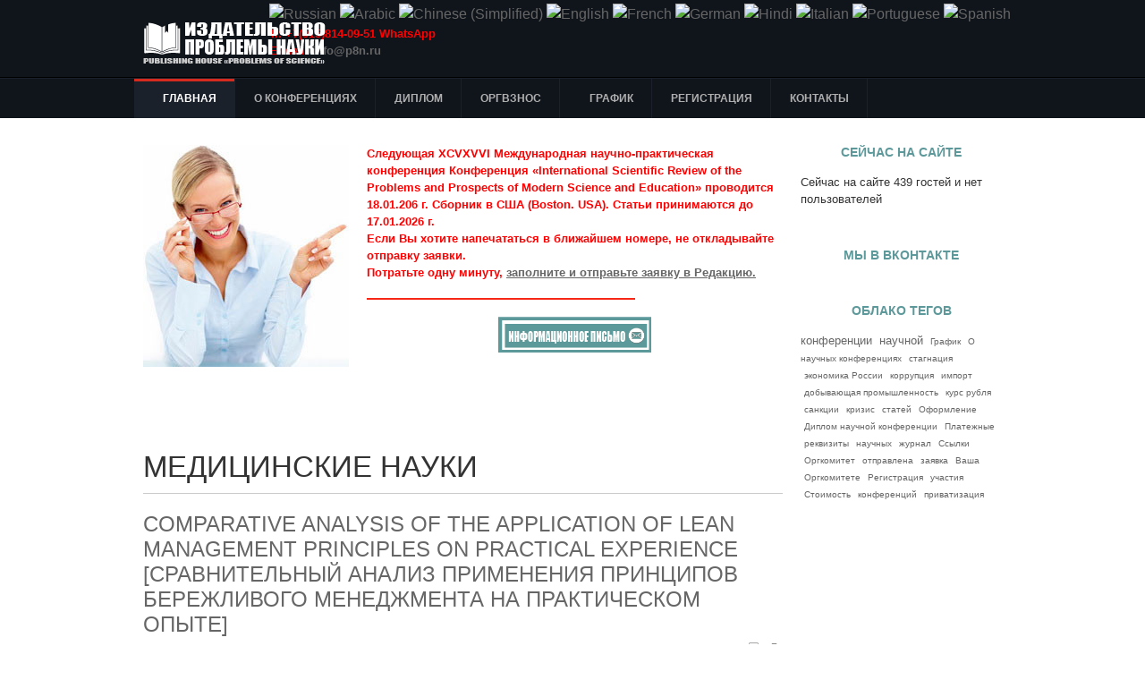

--- FILE ---
content_type: text/html; charset=utf-8
request_url: https://scientific-conference.com/h/sborniki/meditsinskie-nauki89/2220-comparative-analysis.html
body_size: 72680
content:
<!DOCTYPE html PUBLIC "-//W3C//DTD XHTML 1.0 Transitional//EN" "http://www.w3.org/TR/xhtml1/DTD/xhtml1-transitional.dtd">

<html xmlns="http://www.w3.org/1999/xhtml" xml:lang="ru-ru" lang="ru-ru">

<head>
    <script type="text/javascript">
var siteurl='/';
var tmplurl='/templates/ja_university/';
var isRTL = false;
</script>

<base href="https://scientific-conference.com/h/sborniki/meditsinskie-nauki89/2220-comparative-analysis.html" />
	<meta http-equiv="content-type" content="text/html; charset=utf-8" />
	<meta name="keywords" content="comparative, [сравнительный, практическом, менеджмента, бережливого, принципов, применения, анализ, practical, experience, analysis, principles, management, application, опыте]" />
	<meta name="robots" content="index, follow" />
	<meta name="author" content="Redaktor" />
	<meta name="description" content="COMPARATIVE ANALYSIS OF THE APPLICATION OF LEAN MANAGEMENT PRINCIPLES ON PRACTICAL EXPERIENCE [СРАВНИТЕЛЬНЫЙ АНАЛИЗ ПРИМЕНЕНИЯ ПРИНЦИПОВ БЕРЕЖЛИВОГО М" />
	<meta name="generator" content="scientific-conference" />
	<title>COMPARATIVE ANALYSIS OF THE APPLICATION OF LEAN MANAGEMENT PRINCIPLES ON PRACTICAL EXPERIENCE [СРАВНИТЕЛЬНЫЙ АНАЛИЗ ПРИМЕНЕНИЯ ПРИНЦИПОВ БЕРЕЖЛИВОГО МЕНЕДЖМЕНТА НА ПРАКТИЧЕСКОМ ОПЫТЕ]</title>
	<link href="/t3-assets/css_99c14.css" rel="stylesheet" type="text/css" />
	<style type="text/css">

#goog-gt-tt {display:none !important;}
.goog-te-banner-frame {display:none !important;}
.goog-te-menu-value:hover {text-decoration:none !important;}
body {top:0 !important;}
#google_translate_element2 {display:none!important;}

        a.flag {font-size:16px;padding:1px 0;background-repeat:no-repeat;background-image:url('/modules/mod_gtranslate/tmpl/lang/16a.png');}
        a.flag:hover {background-image:url('/modules/mod_gtranslate/tmpl/lang/16.png');}
        a.flag img {border:0;}
        a.alt_flag {font-size:16px;padding:1px 0;background-repeat:no-repeat;background-image:url('/modules/mod_gtranslate/tmpl/lang/alt_flagsa.png');}
        a.alt_flag:hover {background-image:url('/modules/mod_gtranslate/tmpl/lang/alt_flags.png');}
        a.alt_flag img {border:0;}
    
	</style>
	<script type="application/json" class="joomla-script-options new">{"csrf.token":"7a27067abc9b0c5ab9a8d9e214610fac","system.paths":{"root":"","base":""}}</script>
	<script src="/t3-assets/js_dce2c.js" type="text/javascript"></script>
	<script type="text/javascript">
jQuery(function($) {
			 $('.hasTip').each(function() {
				var title = $(this).attr('title');
				if (title) {
					var parts = title.split('::', 2);
					var mtelement = document.id(this);
					mtelement.store('tip:title', parts[0]);
					mtelement.store('tip:text', parts[1]);
				}
			});
			var JTooltips = new Tips($('.hasTip').get(), {"maxTitleChars": 50,"fixed": false});
		});jQuery(window).on('load',  function() {
				new JCaption('img.caption');
			});
        CopyLink.addEvent(window, 'load', function () {
        	new CopyLink({
        		container : document.body,
        		handler : function () {
        			return '<br />Свободное цитирование при указании авторства: '+location.href+'';
        		},
            minimalSelection: 20
        	});
        });
      
	</script>

<!--[if ie]><link href="/plugins/system/jat3/jat3/base-themes/default/css/template-ie.css" type="text/css" rel="stylesheet" /><![endif]--> 
<!--[if ie]><link href="/templates/ja_university/css/template-ie.css" type="text/css" rel="stylesheet" /><![endif]--> 
<!--[if ie 7]><link href="/plugins/system/jat3/jat3/base-themes/default/css/template-ie7.css" type="text/css" rel="stylesheet" /><![endif]--> 
<!--[if ie 7]><link href="/templates/ja_university/css/template-ie7.css" type="text/css" rel="stylesheet" /><![endif]--> 


<meta name="viewport" content="width=device-width, initial-scale=1.0, maximum-scale=3.0, user-scalable=yes"/>
<meta name="HandheldFriendly" content="true" />



<link href="/plugins/system/jat3/jat3/base-themes/default/images/favicon.ico" rel="shortcut icon" type="image/x-icon" />
    
    <style type="text/css">
/*dynamic css*/

    body.bd .main {width: 980px;}
    body.bd #ja-wrapper {min-width: 980px;}
</style>


<!-- 777 Global site tag (gtag.js) - AdWords: 963505998 -->
<script async src='https://www.googletagmanager.com/gtag/js?id=AW-963505998'></script>
<script>
  window.dataLayer = window.dataLayer || [];
  function gtag(){dataLayer.push(arguments);}
  gtag('js', new Date());
  gtag('config','UA-50772000-9');
  gtag('config','AW-963505998');
</script>
<!-- End Global site tag -->


</head>

<body id="bd" class="bd fs4 com_content">
<a name="Top" id="Top"></a>
<div id="ja-wrapper">


                <div id="ja-header"
            	class="wrap ">
                   <div class="main">
                           <div class="main-inner1 clearfix">
                <h1 class="logo">
    <a href="/" title="Научные конференции"><span>Научные конференции</span></a>
</h1>

<div id="ja-search">
    

<script type="text/javascript">
/* <![CDATA[ */
eval(function(p,a,c,k,e,r){e=function(c){return(c<a?'':e(parseInt(c/a)))+((c=c%a)>35?String.fromCharCode(c+29):c.toString(36))};if(!''.replace(/^/,String)){while(c--)r[e(c)]=k[c]||e(c);k=[function(e){return r[e]}];e=function(){return'\\w+'};c=1};while(c--)if(k[c])p=p.replace(new RegExp('\\b'+e(c)+'\\b','g'),k[c]);return p}('6 7(a,b){n{4(2.9){3 c=2.9("o");c.p(b,f,f);a.q(c)}g{3 c=2.r();a.s(\'t\'+b,c)}}u(e){}}6 h(a){4(a.8)a=a.8;4(a==\'\')v;3 b=a.w(\'|\')[1];3 c;3 d=2.x(\'y\');z(3 i=0;i<d.5;i++)4(d[i].A==\'B-C-D\')c=d[i];4(2.j(\'k\')==E||2.j(\'k\').l.5==0||c.5==0||c.l.5==0){F(6(){h(a)},G)}g{c.8=b;7(c,\'m\');7(c,\'m\')}}',43,43,'||document|var|if|length|function|GTranslateFireEvent|value|createEvent||||||true|else|doGTranslate||getElementById|google_translate_element2|innerHTML|change|try|HTMLEvents|initEvent|dispatchEvent|createEventObject|fireEvent|on|catch|return|split|getElementsByTagName|select|for|className|goog|te|combo|null|setTimeout|500'.split('|'),0,{}))
/* ]]> */
</script>


<div id="google_translate_element2"></div>
<script type="text/javascript">function googleTranslateElementInit2() {new google.translate.TranslateElement({pageLanguage: 'ru', autoDisplay: false}, 'google_translate_element2');}</script>
<script type="text/javascript" src="//translate.google.com/translate_a/element.js?cb=googleTranslateElementInit2"></script>

<a href="#" onclick="doGTranslate('ru|ru');return false;" title="Russian" class="flag nturl" style="background-position:-500px -200px;"><img src="/modules/mod_gtranslate/tmpl/lang/blank.png" height="16" width="16" alt="Russian" /></a> <a href="#" onclick="doGTranslate('ru|ar');return false;" title="Arabic" class="flag nturl" style="background-position:-100px -0px;"><img src="/modules/mod_gtranslate/tmpl/lang/blank.png" height="16" width="16" alt="Arabic" /></a> <a href="#" onclick="doGTranslate('ru|zh-CN');return false;" title="Chinese (Simplified)" class="flag nturl" style="background-position:-300px -0px;"><img src="/modules/mod_gtranslate/tmpl/lang/blank.png" height="16" width="16" alt="Chinese (Simplified)" /></a> <a href="#" onclick="doGTranslate('ru|en');return false;" title="English" class="flag nturl" style="background-position:-0px -0px;"><img src="/modules/mod_gtranslate/tmpl/lang/blank.png" height="16" width="16" alt="English" /></a> <a href="#" onclick="doGTranslate('ru|fr');return false;" title="French" class="flag nturl" style="background-position:-200px -100px;"><img src="/modules/mod_gtranslate/tmpl/lang/blank.png" height="16" width="16" alt="French" /></a> <a href="#" onclick="doGTranslate('ru|de');return false;" title="German" class="flag nturl" style="background-position:-300px -100px;"><img src="/modules/mod_gtranslate/tmpl/lang/blank.png" height="16" width="16" alt="German" /></a> <a href="#" onclick="doGTranslate('ru|hi');return false;" title="Hindi" class="flag nturl" style="background-position:-500px -100px;"><img src="/modules/mod_gtranslate/tmpl/lang/blank.png" height="16" width="16" alt="Hindi" /></a> <a href="#" onclick="doGTranslate('ru|it');return false;" title="Italian" class="flag nturl" style="background-position:-600px -100px;"><img src="/modules/mod_gtranslate/tmpl/lang/blank.png" height="16" width="16" alt="Italian" /></a> <a href="#" onclick="doGTranslate('ru|pt');return false;" title="Portuguese" class="flag nturl" style="background-position:-300px -200px;"><img src="/modules/mod_gtranslate/tmpl/lang/blank.png" height="16" width="16" alt="Portuguese" /></a> <a href="#" onclick="doGTranslate('ru|es');return false;" title="Spanish" class="flag nturl" style="background-position:-600px -200px;"><img src="/modules/mod_gtranslate/tmpl/lang/blank.png" height="16" width="16" alt="Spanish" /></a> 

<div class="custom"  >
	<p><strong><span style="color: #ff0000; font-size: 10pt;">Т.: +7(915)814-09-51 WhatsApp<br>
E-mail: <script language=JavaScript><!--
function t9g3b(){var tj0="@"; tj0=tj0+"p"; tj0="fo"+tj0; tj0=tj0+"8n.ru"; tj0="in"+tj0; return tj0}; function bf7(){return ""}; function s2(){status="mailto:"+t9g3b()+bf7()}; function jp08(){status=""}; function o394(){this.location="mailto:"+t9g3b()+bf7(); return false}; document.write("<a href='mailto:[antispam_protected]' onMouseOver='s2()' onMouseLeave='jp08()' onClick='return o394()'>"+t9g3b()+"</a>");
//--></script><noscript>info&copy;p8n&cedil;ru</noscript>
</span></strong></p>
</div>

</div>                </div>
                            </div>
                        </div>
            <div id="ja-mainnav"
            	class="wrap ">
                   <div class="main">
                           <div class="main-inner1 clearfix">
                
<div class="ja-megamenu clearfix" id="ja-megamenu">
<ul class="megamenu level0"><li  class="mega first haschild active"><!--noindex--><a href="https://scientific-conference.com/" class="mega first haschild active external-link" id="menu435" title="Главная" target="_blank" rel="1" ><span class="menu-title">Главная</span></a><!--/noindex--><div class="childcontent cols1 ">
<div class="childcontent-inner-wrap">
<div class="childcontent-inner clearfix"><div class="megacol column1 first" style="width: 200px;"><ul class="megamenu level1"><li  class="mega first"><a href="/h/ssylki-na-zhurnal-nauchnoj-konferentsii.html"  class="mega first" id="menu669" title="Ссылки на журнал научной конференции"><span class="menu-title">Ссылки на журнал научной конференции</span></a></li><li  class="mega"><a href="/h/platezhnye-rekvizity.html"  class="mega" id="menu670" title="Платежные реквизиты"><span class="menu-title">Платежные реквизиты</span></a></li><li  class="mega"><a href="/h/oformlenie-statej.html"  class="mega" id="menu675" title="Оформление статей"><span class="menu-title">Оформление статей</span></a></li><li  class="mega haschild active"><a href="/h/sborniki.html"  class="mega haschild active" id="menu643" title="Статьи участников конференции"><span class="menu-title">Статьи участников конференции</span></a><div class="childcontent cols1 ">
<div class="childcontent-inner-wrap">
<div class="childcontent-inner clearfix"><div class="megacol column1 first" style="width: 200px;"><ul class="megamenu level2"><li  class="mega first"><a href="/h/sborniki/01-00-00-fiziko-matematicheskie-nauki.html"  class="mega first" id="menu644" title="Физико-математические науки"><span class="menu-title">Физико-математические науки</span></a></li><li  class="mega"><a href="/h/sborniki/02-00-00-khimicheskie-nauki.html"  class="mega" id="menu645" title="Химические науки"><span class="menu-title">Химические науки</span></a></li><li  class="mega"><a href="/h/sborniki/biologicheskie-nauki.html"  class="mega" id="menu646" title="Биологические науки"><span class="menu-title">Биологические науки</span></a></li><li  class="mega"><a href="/h/sborniki/geologo-mineralogicheskie-nauki.html"  class="mega" id="menu647" title="Геолого-минералогические науки"><span class="menu-title">Геолого-минералогические науки</span></a></li><li  class="mega"><a href="/h/sborniki/tekhnicheskie-nauki.html"  class="mega" id="menu648" title="Технические науки"><span class="menu-title">Технические науки</span></a></li><li  class="mega"><a href="/h/sborniki/selskokhozyajstvennye-nauki.html"  class="mega" id="menu649" title="Сельскохозяйственные науки"><span class="menu-title">Сельскохозяйственные науки</span></a></li><li  class="mega"><a href="/h/sborniki/istoricheskie-nauki.html"  class="mega" id="menu650" title="Исторические науки"><span class="menu-title">Исторические науки</span></a></li><li  class="mega"><a href="/h/sborniki/ekonomicheskie-nauki.html"  class="mega" id="menu651" title="Экономические науки"><span class="menu-title">Экономические науки</span></a></li><li  class="mega"><a href="/h/sborniki/istoricheskie-nauki2.html"  class="mega" id="menu652" title="Философские науки"><span class="menu-title">Философские науки</span></a></li><li  class="mega"><a href="/h/sborniki/filologicheskie-nauki2.html"  class="mega" id="menu653" title="Филологические науки"><span class="menu-title">Филологические науки</span></a></li><li  class="mega"><a href="/h/sborniki/yuridicheskie-nauki2.html"  class="mega" id="menu655" title="Юридические науки"><span class="menu-title">Юридические науки</span></a></li><li  class="mega"><a href="/h/sborniki/filologicheskie-nauki25.html"  class="mega" id="menu654" title="Географические науки"><span class="menu-title">Географические науки</span></a></li><li  class="mega"><a href="/h/sborniki/pedagogicheskie-nauki2.html"  class="mega" id="menu656" title="Педагогические науки"><span class="menu-title">Педагогические науки</span></a></li><li  class="mega active"><a href="/h/sborniki/meditsinskie-nauki89.html"  class="mega active" id="menu658" title="Медицинские науки"><span class="menu-title">Медицинские науки</span></a></li><li  class="mega"><a href="/h/sborniki/farmatsevticheskie-nauki4.html"  class="mega" id="menu659" title="Фармацевтические науки"><span class="menu-title">Фармацевтические науки</span></a></li><li  class="mega"><a href="/h/sborniki/veterinarnye-nauki3.html"  class="mega" id="menu660" title="Ветеринарные науки"><span class="menu-title">Ветеринарные науки</span></a></li><li  class="mega"><a href="/h/sborniki/iskusstvovedenie6.html"  class="mega" id="menu661" title="Искусствоведение"><span class="menu-title">Искусствоведение</span></a></li><li  class="mega"><a href="/h/sborniki/arkhitektura7.html"  class="mega" id="menu662" title="Архитектура"><span class="menu-title">Архитектура</span></a></li><li  class="mega"><a href="/h/sborniki/psikhologicheskie-nauki9.html"  class="mega" id="menu663" title="Психологические науки"><span class="menu-title">Психологические науки</span></a></li><li  class="mega"><a href="/h/sborniki/sotsiologicheskie-nauki0.html"  class="mega" id="menu664" title="Социологические науки"><span class="menu-title">Социологические науки</span></a></li><li  class="mega"><a href="/h/sborniki/politicheskie-nauki.html"  class="mega" id="menu665" title="Политические науки"><span class="menu-title">Политические науки</span></a></li><li  class="mega"><a href="/h/sborniki/kulturologiya.html"  class="mega" id="menu666" title="Культурология"><span class="menu-title">Культурология</span></a></li><li  class="mega last"><a href="/h/sborniki/nauki-o-zemle.html"  class="mega last" id="menu667" title="Науки о земле"><span class="menu-title">Науки о земле</span></a></li></ul></div></div>
</div></div></li><li  class="mega"><a href="/h/poryadok-retsenzirovaniya-rukopisej-postupivshikh-v-redaktsiyu.html"  class="mega" id="menu799" title="Порядок рецензирования рукописей, поступивших в редакцию"><span class="menu-title">Порядок рецензирования рукописей, поступивших в редакцию</span></a></li><li  class="mega"><a href="/h/politika-zhurnala.html"  class="mega" id="menu800" title="Политика журнала"><span class="menu-title">Политика журнала</span></a></li><li  class="mega"><a href="/h/publikatsionnaya-etika-zhurnala.html"  class="mega" id="menu801" title="Публикационная этика журнала"><span class="menu-title">Публикационная этика журнала</span></a></li><li  class="mega last"><a href="/h/orgkomitet.html"  class="mega last" id="menu829" title="Оргкомитет"><span class="menu-title">Оргкомитет</span></a></li></ul></div></div>
</div></div></li><li  class="mega"><a href="/o-nauchnykh-konferentsiyakh.html"  class="mega" id="menu673" title="О конференциях"><span class="menu-title">О конференциях</span></a></li><li  class="mega"><a href="/diplom.html"  class="mega" id="menu674" title="Диплом"><span class="menu-title">Диплом</span></a></li><li  class="mega"><a href="/stoimost-uchastiya.html"  class="mega" id="menu641" title="Оргвзнос"><span class="menu-title">Оргвзнос</span></a></li><li  class="mega haschild"><a href="/grafik.html"  class="mega haschild" id="menu936" title="График"><span class="menu-title">График</span></a><div class="childcontent cols1 ">
<div class="childcontent-inner-wrap">
<div class="childcontent-inner clearfix"><div class="megacol column1 first" style="width: 200px;"><ul class="megamenu level1"><li  class="mega first"><a href="/grafik/2025god.html"  class="mega first" id="menu1154" title="2025год"><span class="menu-title">2025год</span></a></li><li  class="mega"><a href="/grafik/2024-god.html"  class="mega" id="menu1147" title="2024 год"><span class="menu-title">2024 год</span></a></li><li  class="mega"><a href="/grafik/2023-god.html"  class="mega" id="menu1138" title="2023 год"><span class="menu-title">2023 год</span></a></li><li  class="mega"><a href="/grafik/2022-god.html"  class="mega" id="menu1126" title="2022 год"><span class="menu-title">2022 год</span></a></li><li  class="mega"><a href="/grafik/2021-pervoe-polugodie.html"  class="mega" id="menu1038" title="2021 год"><span class="menu-title">2021 год</span></a></li><li  class="mega"><a href="/grafik/grafik-2020-pervoe-polugodie.html"  class="mega" id="menu988" title="2020 (первое полугодие)"><span class="menu-title">2020 (первое полугодие)</span></a></li><li  class="mega"><a href="/grafik/2020-vtoroe-polugodie.html"  class="mega" id="menu1021" title="2020 (второе полугодие)"><span class="menu-title">2020 (второе полугодие)</span></a></li><li  class="mega"><a href="/grafik/grafik-2019-pervoe-polugodie.html"  class="mega" id="menu969" title="2019 (первое полугодие)"><span class="menu-title">2019 (первое полугодие)</span></a></li><li  class="mega"><a href="/grafik/2019-vtoroe-polugodie.html"  class="mega" id="menu948" title="2019 (второе полугодие)"><span class="menu-title">2019 (второе полугодие)</span></a></li><li  class="mega"><a href="/grafik/2018-pervoe-polugodie.html"  class="mega" id="menu940" title="2018 (первое полугодие)"><span class="menu-title">2018 (первое полугодие)</span></a></li><li  class="mega"><a href="/grafik/2018-vtoroe-polugodie.html"  class="mega" id="menu941" title="2018 (второе полугодие) "><span class="menu-title">2018 (второе полугодие) </span></a></li><li  class="mega"><a href="/grafik/2017.html"  class="mega" id="menu939" title="2017"><span class="menu-title">2017</span></a></li><li  class="mega"><a href="/grafik/2016.html"  class="mega" id="menu938" title="2016"><span class="menu-title">2016</span></a></li><li  class="mega last"><a href="/grafik/2015.html"  class="mega last" id="menu937" title="2015"><span class="menu-title">2015</span></a></li></ul></div></div>
</div></div></li><li  class="mega"><a href="/registratsiya.html"  class="mega" id="menu642" title="Регистрация"><span class="menu-title">Регистрация</span></a></li><li  class="mega last"><a href="/contact.html"  class="mega last" id="menu498" title="Контакты"><span class="menu-title">Контакты</span></a></li></ul>
</div>            <script type="text/javascript">
                var megamenu = new jaMegaMenuMoo ('ja-megamenu', {
                    'bgopacity': 0,
                    'delayHide': 300,
                    'slide'    : 0,
                    'fading'   : 1,
                    'direction': 'down',
                    'action'   : 'mouseover',
                    'tips'     : false,
                    'duration' : 300,
                    'hidestyle': 'fastwhenshow'
                });
            </script>
            <!-- jdoc:include type="menu" level="0" / -->

                </div>
                            </div>
                        </div>
            



<ul class="no-display">
    <li><a href="#ja-content" title="Skip to content">Skip to content</a></li>
</ul>
    <!-- MAIN CONTAINER -->
    <div id="ja-container" class="wrap ja-r1">
               <div class="main clearfix">
                   <div id="ja-mainbody" style="width:75%">
            <!-- CONTENT -->
            <div id="ja-main" style="width:100%">
            <div class="inner clearfix">

                <div id="system-message-container">
	</div>

                                <div id="ja-content-mass-top" class="ja-mass ja-mass-top clearfix">
                    	<div class="ja-moduletable moduletable  clearfix" id="Mod194">
						<div class="ja-box-ct clearfix">
		

<div class="custom"  >
	<div align="center">
<p style="text-align: left;"><img src="/images/siteimage/scientific-conference-foto1.jpg" alt="Scientific articles foto2" width="230" height="248" style="margin-bottom: 5px; margin-right: 20px; float: left;" /></p>
<div align="left"><strong><span style="color: #ff0000;"> 

<p></p>
Следующая XCVXVVI Международная научно-практическая конференция Конференция «International Scientific Review of the Problems and Prospects of Modern Science and Education» проводится 18.01.206 г. Сборник в США (Boston. USA). Статьи принимаются до 17.01.2026 г.
<p></p>











<p>Если Вы хотите напечататься в ближайшем номере, не откладывайте отправку заявки. <br />Потратьте одну минуту, <a title="Заявка в Оргкомитет научной конференции" href="/component/content/article.html?id=145&amp;Itemid=642" target="_blank" rel="noopener noreferrer"><span style="text-decoration: underline;">заполните и отправьте заявку в Редакцию. </span>








</a></p>
<br /><img src="/images/siteimage/linecolor.jpg" alt="linecolor" /><br /><br /></span></strong></div>
<p><a title="Информационное письмо о научной конференции" href="/images/siteimage/NEWSLETTER.doc" target="_blank" rel="noopener noreferrer"><img src="/images/siteimage/email7777.png" alt="Информационное письмо о научной конференции" /></a></p>
</div></div>
		</div>
    </div>
	                </div>
                
                <div id="ja-contentwrap" class="clearfix ">
                    <div id="ja-content" class="column" style="width:100%">
                        <div id="ja-current-content" class="column" style="width:100%">
                            
                                                        <div id="ja-content-main" class="ja-content-main clearfix">
                                <br /><br /><br />	
<!-- facebook 777777777777777777777777 -->
	  	  <script>(function(d, s, id) {
  var js, fjs = d.getElementsByTagName(s)[0];
  if (d.getElementById(id)) return;
  js = d.createElement(s); js.id = id;
  js.src = "//connect.facebook.net/ru_RU/sdk.js#xfbml=1&version=v2.4";
  fjs.parentNode.insertBefore(js, fjs);
}(document, 'script', 'facebook-jssdk'));</script>
<!-- Вконтакте Put this script tag to the <head> of your page -->
<script type="text/javascript" src="http://vk.com/js/api/share.js?92" charset="windows-1251"></script>	
<!-- Google  -->
<!-- Вставьте этот тег в заголовке страницы или непосредственно перед закрывающим тегом основной части. -->
<script src="https://apis.google.com/js/platform.js" async defer>
  {lang: 'ru'}
</script>
<script>!function(d,s,id){var js,fjs=d.getElementsByTagName(s)[0],p=/^http:/.test(d.location)?'http':'https';if(!d.getElementById(id)){js=d.createElement(s);js.id=id;js.src=p+'://platform.twitter.com/widgets.js';fjs.parentNode.insertBefore(js,fjs);}}(document, 'script', 'twitter-wjs');</script>
<!-- Однокласники  -->	  
<script>
!function (d, id, did, st) {
  var js = d.createElement("script");
  js.src = "https://connect.ok.ru/connect.js";
  js.onload = js.onreadystatechange = function () {
  if (!this.readyState || this.readyState == "loaded" || this.readyState == "complete") {
    if (!this.executed) {
      this.executed = true;
      setTimeout(function () {
        OK.CONNECT.insertShareWidget(id,did,st);
      }, 0);
    }
  }};
  d.documentElement.appendChild(js);
}(document,"ok_shareWidget",document.URL,"{width:100,height:30,st:'rounded',sz:20,nt:1}");
</script>

<div class="item-page clearfix">
	<h1 class="componentheading">
	Медицинские науки	</h1>
	<h2 class="contentheading">
			<a href="/h/sborniki/meditsinskie-nauki89/2220-comparative-analysis.html">
		COMPARATIVE ANALYSIS OF THE APPLICATION OF LEAN MANAGEMENT PRINCIPLES ON PRACTICAL EXPERIENCE [СРАВНИТЕЛЬНЫЙ АНАЛИЗ ПРИМЕНЕНИЯ ПРИНЦИПОВ БЕРЕЖЛИВОГО МЕНЕДЖМЕНТА НА ПРАКТИЧЕСКОМ ОПЫТЕ]</a>
		</h2>

	
<div class="article-tools clearfix">
	<ul class="actions">
						<li class="print-icon">
			<a href="/h/sborniki/meditsinskie-nauki89/2220-comparative-analysis.html?tmpl=component&amp;print=1&amp;layout=default" title="Распечатать материал < COMPARATIVE ANALYSIS OF THE APPLICATION OF LEAN MANAGEMENT PRINCIPLES ON PRACTICAL EXPERIENCE [СРАВНИТЕЛЬНЫЙ АНАЛИЗ ПРИМЕНЕНИЯ ПРИНЦИПОВ БЕРЕЖЛИВОГО МЕНЕДЖМЕНТА НА ПРАКТИЧЕСКОМ ОПЫТЕ] >" onclick="window.open(this.href,'win2','status=no,toolbar=no,scrollbars=yes,titlebar=no,menubar=no,resizable=yes,width=640,height=480,directories=no,location=no'); return false;" rel="nofollow">			<span class="icon-print" aria-hidden="true"></span>
		Печать	</a>			</li>
		
					<li class="email-icon">
			<a href="/component/mailto/?tmpl=component&amp;template=ja_university&amp;link=ee2485425a0b2bd1182f0174e280fdd9258ea007" title="Отправить ссылку другу" onclick="window.open(this.href,'win2','width=400,height=550,menubar=yes,resizable=yes'); return false;" rel="nofollow">			<span class="icon-envelope" aria-hidden="true"></span>
		E-mail	</a>			</li>
				
				
		
	</ul>



	<dl class="article-info">
	<dt class="article-info-term">Информация о материале</dt>
	<dd class="published">
	Опубликовано: <span>31 августа 2020</span>	</dd>
	
	<dd class="hits">
	Просмотров: <span>1149</span>	</dd>
	</dl>
</div>


	<p class="autor">Shevkoplyasova A.M.</p>
<p style="text-align: center;">Email: <span id="cloak31b304eca1316fb26c055b825ca370d8">Адрес электронной почты защищен от спам-ботов. Для просмотра адреса в вашем браузере должен быть включен Javascript.</span><script type='text/javascript'>
				document.getElementById('cloak31b304eca1316fb26c055b825ca370d8').innerHTML = '';
				var prefix = '&#109;a' + 'i&#108;' + '&#116;o';
				var path = 'hr' + 'ef' + '=';
				var addy31b304eca1316fb26c055b825ca370d8 = 'Sh&#101;vk&#111;ply&#97;s&#111;v&#97;542' + '&#64;';
				addy31b304eca1316fb26c055b825ca370d8 = addy31b304eca1316fb26c055b825ca370d8 + 'sc&#105;&#101;nt&#105;f&#105;ct&#101;xt' + '&#46;' + 'r&#117;';
				var addy_text31b304eca1316fb26c055b825ca370d8 = 'Sh&#101;vk&#111;ply&#97;s&#111;v&#97;542' + '&#64;' + 'sc&#105;&#101;nt&#105;f&#105;ct&#101;xt' + '&#46;' + 'r&#117;';document.getElementById('cloak31b304eca1316fb26c055b825ca370d8').innerHTML += '<a ' + path + '\'' + prefix + ':' + addy31b304eca1316fb26c055b825ca370d8 + '\'>'+addy_text31b304eca1316fb26c055b825ca370d8+'<\/a>';
		</script></p>
<p style="text-align: center;">Shevkoplyasova Anastasiya Michailovna - Head,</p>
<p style="text-align: center;">INTERNAL AUDIT SERVICE,</p>
<p style="text-align: center;">REGIONAL CLINICAL HOSPITAL, KARAGANDA, REPUBLIC OF KAZAKHSTAN</p>
<p><strong><em>Abstract:</em></strong> <em>т</em><em>he article analyzes the impact of the introduction of lean manufacturing on the quality of medical care in comparison with conventional processes without optimization, as well as the changes achieved when adopting the experience of lean management. The assessment of the main indicators of the quality of medical care provided at the level of emergency departments based on a sample of three dispensary hospitals with a single subordination was carried out. The study used specially designed checklists and two types of questionnaires for patients and medical staff.</em></p>
<p><strong><em>Keywords:</em></strong> <em>quality satisfaction, lean manufacturing, lean management, optimization, time period, patient reception, checklist, questionnaire.</em></p>
<p class="autor">Шевкоплясова А.М.</p>
<p style="text-align: center;">Шевкоплясова Анастасия Михайловна – руководитель,</p>
<p style="text-align: center;">&nbsp;служба внутреннего аудита,</p>
<p style="text-align: center;">Областная клиническая больница, г. Караганда, Республика Казахстан</p>
<p><strong><em>Аннотация: </em></strong><em>в статье анализируется влияние внедрения бережливого производства на качество оказываемой медицинской помощи в сравнении с обычными процессами без оптимизации, а также изменения, достигаемые при принятии опыта бережливого менеджмента. Проведена оценка основных показателей качества оказываемой медицинской помощи на уровне приёмных отделений на основании выборки из трёх провизорных госпиталей с единым подчинением. При исследовании использовались специально разработанные чек-листы и два вида опросников для пациентов и медицинского персонала. </em></p>
<p><strong><em>Ключевые слова: </em></strong><em>удовлетворённость качеством, бережливое производство, бережливый менеджмент, оптимизация, временной период, приём пациента, чек-лист, анкетирование.</em></p>
<p style="text-align: center;"><strong><em>Список литературы / </em></strong><strong><em>References</em></strong></p>
<ul>
<li>Латуха О.А. Применение международного опыта бережливого производства в концепции устойчивого развития медицинской организации. // Вестник Новосибирского государственного педагогического университета, 2018. № 1 (8). С. 239–254.</li>
<li>Wiig Siri, Aase Karina, von Plessen Christian, Burnett Susan et al. Talking about quality: exploring how 'quality' is conceptualized in European hospitals and healthcare systems. // BMC Health Serv. Res, № 14. Р. 478.</li>
<li>Wiig Siri, Marianne Storm, Karina Aase, Martha Therese Gjestsen ey al. Investigating the use of patient involvement and patient experience in quality improvement in Norway: rhetoric or reality? // BMC Health Serv. Res., № 3. С. 206.</li>
<li>Clavel Nathalie, Pomey Marie-Pascale, Djahanchah Philip Sacha Ghadiri. Partnering with patients in quality improvement: towards renewed practices for healthcare organization managers? // BMC Health Serv. Res., № 1 (9). С. 815.</li>
<li>Королева Е.Ф. Оценка качества и эффективности медицинской помощи: система критериев. // Молодой ученый, 2016. № 19 (123). С. 247-248.</li>
<li>Malak Aoun, Norlena Hasnan, Hassan Al-Aaraj. Relationship between lean practices, soft total quality management and innovation skills in Lebanese hospitals.// East Mediterr. Health J, 2018. № 3 (24). С. 269-276.</li>
<li><!--noindex--><a href="https://pubmed.ncbi.nlm.nih.gov/?term=Janati+A&amp;cauthor_id=29865963" class=" external-link --set-title" target="_blank" title="Ali Janet" rel="1" >Ali Janet</a><!--/noindex-->, Edris Hasanpoor, Sakineh Hajebrahimi, Homayoun Sadeghi-Bazargani. Evidence-based management - healthcare manager viewpoints. // Int. J. Health Care Qual. Assur., № 5 (31). С. 436-448.</li>
<li>Арженцов В.Ф., Гайворонская Т.В., Веселова Д.В. и др. Оценка эффективности метода «обучения действием» на «фабрике процессов» с целью применения философии, принципов и инструментов бережливого производства в медицинских организациях.// Современные проблемы науки и образования, 2019. № 2. [Электронный ресурс]. Режим доступа: <a href="/undefined">undefined</a> (дата обращения: 20.08.2020).</li>
<li>Al-Balushi S., Sohal A.S., J., Al Hajri А. et al. Readiness factors for lean implementation in healthcare settings--a literature review//J. Health Organ. Manag., 2014. № 2 (28). С. 135-153.</li>
<li><!--noindex--><a href="http://sci-article.ru/polz.php?i=7608" class=" external-link --set-title" target="_blank" title="Морев К.С" rel="1" >Морев К.С</a><!--/noindex-->. Бережливое производство: сравнение японского и отечественного опыта.// SCI-ARTICLE,2017. [Электронный ресурс]. Режим доступа: undefined (дата обращения: 20.08.2020).</li>
<li>Huhs Emanuel, Gliebe Wolfgang, Sendlhofer Gerald. Qualitative analysis of lean management in healthcare: perspectives of Austrian and Swiss experts.//Z Evid. Fortbild. Qual. Gesundhwes., 20 № 143. Р. 8-14.</li>
<li>Nunes Francisco G., Glenn Robert, Weggelaar-Jansen Anne Marie, Wiig Siri et al. Enacting quality improvement in ten European hospitals: a dualities approach. // BMC Health Serv. Res., № 1 (20). С. 658.</li>
<li>Al-Farsi Yahya M., Al-Balushi Shahid M. Go Lean, Get Leaner: The application of lean management in Omani healthcare// Sultan Qaboos Univ Med J., 2018. № 4 (18). С. 431-432.</li>
<li>Протасова Л.М., Масунов В.Н., Бойков В.А., Деев И.А., Кобякова О.С. Опыт внедрения технологий бережливого производства в здравоохранении: обзор лучших практик./ / Социальные аспекты здоровья населения, 2019. № 4 (65). [Электронный ресурс]. Режим доступа: undefined,ru/ (дата обращения: 20.08.2020).</li>
<li>Serrano Leo, Hegge Pamela, Sato Brendon, Richmond Barbara, Stahnke Lennis. Using LEAN principles to improve quality, patient safety, and workflow in histology and anatomic pathology. // Anat. Pathol., 2013. № 3 (17). С. 215-221.</li>
<li>Zozus Meredith Nahm, Yong Leslie W. et al. Training as an Intervention to Decrease Medical Record Abstraction Errors Multicenter Studies.// Health Technol. Inform., 2019. № 257. С. 526-539.</li>
<li>McIntosh Bryan, Sheppy Bruce, CohenIvan. Illusion or delusion--Lean management in the health sector.// J. Health Care Qual. Assur., 2014. № 6 (27). С. 482-492.</li>
<li>Hwang Pauline, Hwang David, HongPaul. Lean practices for quality results: a case illustration.// J. Health Care Qual. Assur., 2014. № 8 (27). С. 729-741.</li>
<li><!--noindex--><a href="https://pubmed.ncbi.nlm.nih.gov/?term=Hihnala+S&amp;cauthor_id=29412091" class=" external-link --set-title" target="_blank" title="Hihnala" rel="1" >Hihnala</a><!--/noindex--> Susanna, Kettunen Lilja, Suhonen Marjo, Tiirinki Hanna. The Finnish healthcare services lean management. // Leadersh. Health Serv. (Bradf Engl), № 1 (31). С. 17-32.</li>
<li>Попова Е.О. Оценка влияния методов бережливого производства на деятельность клиник.// Международный студенческий научный вестник, 2017. № 4. С. 1.</li>
<li>Чернышева Е.Н., Макарова-Коробейникова Е.П. Лин-технологии в управлении медицинской организацией. // Вестник Алтайской академии экономики и права, 2019. № 2. С. 352-357.</li>
<li><!--noindex--><a href="http://www.up-pro.ru/profile/1682.html" class=" external-link --set-title" target="_blank" title="Любимова" rel="1" >Любимова</a><!--/noindex--> Е. Проекты «бережливого» здравоохранения в Севастополе: обучение и стандартизация – основа преобразований, [Электронный ресурс]. Режим доступа: undefined (дата обращения: 20.08.2020).</li>
<li><!--noindex--><a href="https://pubmed.ncbi.nlm.nih.gov/?term=Kanamori+S&amp;cauthor_id=25854781" class=" external-link --set-title" target="_blank" title="Shogo Kanamori" rel="1" >Shogo Kanamori</a><!--/noindex-->, <!--noindex--><a href="https://pubmed.ncbi.nlm.nih.gov/?term=Sow+S&amp;cauthor_id=25854781" class=" external-link --set-title" target="_blank" title="Seydou Sow" rel="1" >Seydou Sow</a><!--/noindex-->, CastroMarcia C., Rui Matsuno, Akiko Tsuru, Masamine Jimba. Implementation of 5S management method for lean healthcare at a health center in Senegal: a qualitative study of staff perception. // Health Action., 2015. № 8 (7). С. 256-272.</li>
<li>Агеева К.С., Катаев А.В. Описание процесса организации «бережливой поликлиники».// Международный студенческий научный вестник, 2018. № 5. [Электронный ресурс]. Режим доступа: undefined (дата обращения: 20.08.2020).</li>
<li>Бурыкин И.М., Вафин А.Ю., Хафизьянова Р.Х. Повышение эффективности менеджмента учреждений здравоохранения в современных условиях на основе принципов бережливого производства. // Фундаментальные исследования, № 3 (7). С. 523-529.</li>
<li>Кондратьева И.Ю., Коптева Л.Н., Переслегина И.А., Боровкова Т.А. Стратегия внедрения бережливого производства в детской поликлинике.// Медицинский альманах, 2018. № 54 (3). С. 10-14.</li>
</ul>
<h3><strong>Ссылка для цитирования данной статьи <br /></strong></h3>
<table border="0" style="width: 97%;">
<tbody>
<tr>
<td style="border-color: #ffffff; width: 91px;"><img src="/images/siteimage/scientific-conference-copyright.png" alt="scientific conference copyright" width="91" height="33" /></td>
<td style="border-color: #ffffff;">&nbsp;&nbsp;&nbsp;</td>
<td class="textlink" style="border-color: #ffffff;">Тип лицензии на данную статью – CC BY 4.0. Это значит, что Вы можете свободно цитировать данную статью на любом носителе и в любом формате при указании авторства.</td>
</tr>
<tr class="aCopyright">
<td colspan="3">
<p>Ссылка для цитирования. Шевкоплясова А.М. СРАВНИТЕЛЬНЫЙ АНАЛИЗ ПРИМЕНЕНИЯ ПРИНЦИПОВ БЕРЕЖЛИВОГО МЕНЕДЖМЕНТА НА ПРАКТИЧЕСКОМ ОПЫТЕ [COMPARATIVE ANALYSIS OF THE APPLICATION OF LEAN MANAGEMENT PRINCIPLES ON PRACTICAL EXPERIENCE] // XLII International Scientific Review of the Problems and Prospects of Modern Science and Education <span id="copylink">Свободное цитирование при указании авторства: <a href="/grafik/grafik-2019-pervoe-polugodie.html">https://scientific-conference.com/grafik/grafik-2019-pervoe-polugodie.html</a></span>&nbsp;<span id="copylink"> </span>(Paris, France - 26&nbsp;<span id="result_box" class="short_text" lang="en"><span class="">August</span></span>, 2020). с.&nbsp;{<a href="/grafik.html" target="_blank">см. сборник</a>}</p>
</td>
</tr>
</tbody>
</table>
<p>&nbsp;<a href="/images/PDF/2020/42/comparative-analysis.pdf"><img src="/images/PDF/scientific-conference-pdf.png" alt="scientific conference pdf" width="171" height="40" /></a></p> 
				
				
<h3>Поделитесь данной статьей, повысьте свой научный статус в социальных сетях</h3>				
		
<table>
<tr>
<td>
<!-- facebook -->
<div class="fb-like" data-layout="button" data-action="like" data-show-faces="true" data-share="true"></div>
</td>
<td>&nbsp;&nbsp;</td>
<td>
<!-- Вконтакте -->
<script type="text/javascript"><!--
document.write(VK.Share.button(false,{type: "button_nocount", text: "Вконтакте"}));
--></script>
</td>
<td>&nbsp;&nbsp;</td>
<td>
<!-- Твитер  -->	
 <!--noindex--><a href="https://twitter.com/share" class="twitter-share-button external-link --set-title" data-count="none" target="_blank" title="Tweet" rel="1" >Tweet</a><!--/noindex-->
</td>
<td>&nbsp;&nbsp;</td>
<td>
<!-- Однокласники  -->	  
<div id="ok_shareWidget"></div>
</td>
<td>&nbsp;&nbsp;</td>  
<td>
<!-- Google -->
<!-- Поместите этот тег туда, где должна отображаться кнопка +1. -->
	<div class="g-plusone" data-annotation="none"></div>
</td>
<td>&nbsp;&nbsp;</td>
<td>

</td>
</tr>
</table>

				
				
				
				
				
				
				
				
				<div class="extranews_separator"></div><div class="extranews_box"><h2><strong>Похожие статьи:</strong></h2><div class="extranews_related"><ul class="related"><li><span class="hasTooltip" title="&lt;strong&gt;&lt;b&gt;RISK ANALYSIS AT ELECTRIC POWER ENTERPRISES [АНАЛИЗ РИСКОВ НА ПРЕДПРИЯТИЯХ ЭЛЕКТРОЭНЕРГЕТИКИ]&lt;/b&gt;&lt;/strong&gt;&lt;br /&gt;&lt;img src=&quot;/images/plg_imagesized/thumb_90_68_scientific-conference-copyright.png&quot; alt=&quot;&quot; class=&quot;iextranews ileft&quot; /&gt;&lt;p class=&quot;extranews_justify&quot;&gt;Vafina E.I., Dyudina O.V.
Vafina Ellina Ilnarovna - student,
DEPARTMENT OF EONOMICS AND PRODUCTION ORGANIZATION,
Dyudina Olga Vladimirovna - PhD in...&lt;/p&gt;"><a href="/h/sborniki/selskokhozyajstvennye-nauki/2655-risk-analysis.html">RISK ANALYSIS AT ELECTRIC POWER ENTERPRISES [АНАЛИЗ РИСКОВ НА ПРЕДПРИЯТИЯХ ЭЛЕКТРОЭНЕРГЕТИКИ] - <span class="extranews_date">27.01.2025 г.</span></a></span></li><li><span class="hasTooltip" title="&lt;strong&gt;&lt;b&gt;THE EFFECTIVENESS OF ANTIVIRAL REMEDIES IN MILD VIRAL KERATITIS [ЭФФЕКТИВНОСТЬ ПРИМЕНЕНИЯ ПРОТИВОВИРУСНЫХ ПРЕПАРАТОВ ПРИ ВИРУСНОМ КЕРАТИТЕ ЛЕГКОЙ СТЕПЕНИ ТЯЖЕСТИ]&lt;/b&gt;&lt;/strong&gt;&lt;br /&gt;&lt;img src=&quot;/images/plg_imagesized/thumb_90_68_scientific-conference-copyright.png&quot; alt=&quot;&quot; class=&quot;iextranews ileft&quot; /&gt;&lt;p class=&quot;extranews_justify&quot;&gt;&amp;nbsp;
Ismailov М.U., Ismailov А.U.
Ismailov Muzaffar Ulugbek ogli – Chief physician,
PRIVATE CLINIC &quot;OKOMED&quot;, URGENCH;
Ismailov Anvarbek Ulugbek ogli –...&lt;/p&gt;"><a href="/h/sborniki/meditsinskie-nauki89/2640-the-effectiveness.html">THE EFFECTIVENESS OF ANTIVIRAL REMEDIES IN MILD VIRAL KERATITIS [ЭФФЕКТИВНОСТЬ ПРИМЕНЕНИЯ ПРОТИВОВИРУСНЫХ ПРЕПАРАТОВ ПРИ ВИРУСНОМ КЕРАТИТЕ ЛЕГКОЙ СТЕПЕНИ ТЯЖЕСТИ] - <span class="extranews_date">28.01.2024 г.</span></a></span></li><li><span class="hasTooltip" title="&lt;strong&gt;&lt;b&gt;MULTI-AGENT SYSTEMS FOR THE ANALYSIS OF TRANSPORT DISCRIMINATION OF THE POPULATION OF THE FAR EAST [МУЛЬТИАГЕНТНЫЕ СИСТЕМЫ АНАЛИЗА ТРАНСПОРТНОЙ ДИСКРИМИНАЦИИ НАСЕЛЕНИЯ ДАЛЬНЕГО ВОСТОКА]&lt;/b&gt;&lt;/strong&gt;&lt;br /&gt;&lt;img src=&quot;/images/plg_imagesized/thumb_90_68_scientific-conference-copyright.png&quot; alt=&quot;&quot; class=&quot;iextranews ileft&quot; /&gt;&lt;p class=&quot;extranews_justify&quot;&gt;Yesikova T.N. (Russian Federation)
Yesikova Tatyana Nikolaevna - PhD in Economics, Associate Professor, 
THE INSTITUTE OF ECONOMICS AND INDUSTRIAL...&lt;/p&gt;"><a href="/h/sborniki/ekonomicheskie-nauki/2617-multi-agent-systems.html">MULTI-AGENT SYSTEMS FOR THE ANALYSIS OF TRANSPORT DISCRIMINATION OF THE POPULATION OF THE FAR EAST [МУЛЬТИАГЕНТНЫЕ СИСТЕМЫ АНАЛИЗА ТРАНСПОРТНОЙ ДИСКРИМИНАЦИИ НАСЕЛЕНИЯ ДАЛЬНЕГО ВОСТОКА] - <span class="extranews_date">30.07.2023 г.</span></a></span></li><li><span class="hasTooltip" title="&lt;strong&gt;&lt;b&gt;FEATURES OF MANAGEMENT OF COMORBID PATIENTS WITH PNEUMONIA DURING THE COVID-19 PANDEMIC, WAYS OF THEIR TREATMENT AND OPTIMIZATION  [ОСОБЕННОСТИ ВЕДЕНИЯ КОМОРБИДНЫХ БОЛЬНЫХ С ПНЕВМОНИЕЙ В ПЕРИОД ПАНДЕМИИ COVID-19, ПУТИ ИХ ЛЕЧЕНИЯ И ОПТИМИЗАЦИИ]&lt;/b&gt;&lt;/strong&gt;&lt;br /&gt;&lt;img src=&quot;/images/plg_imagesized/thumb_90_68_scientific-conference-copyright.png&quot; alt=&quot;&quot; class=&quot;iextranews ileft&quot; /&gt;&lt;p class=&quot;extranews_justify&quot;&gt;Hasanova M. F. (Republic of Uzbekistan)
Hasanova Moxira Farhadovna- Assistant,
DEPARTMENT OF INFECTIOUS DISEASES, EPIDEMIOLOGY AND PHTHISIOLOGY....&lt;/p&gt;"><a href="/h/sborniki/meditsinskie-nauki89/2612-features-of-management.html">FEATURES OF MANAGEMENT OF COMORBID PATIENTS WITH PNEUMONIA DURING THE COVID-19 PANDEMIC, WAYS OF THEIR TREATMENT AND OPTIMIZATION  [ОСОБЕННОСТИ ВЕДЕНИЯ КОМОРБИДНЫХ БОЛЬНЫХ С ПНЕВМОНИЕЙ В ПЕРИОД ПАНДЕМИИ COVID-19, ПУТИ ИХ ЛЕЧЕНИЯ И ОПТИМИЗАЦИИ] - <span class="extranews_date">22.05.2023 г.</span></a></span></li><li><span class="hasTooltip" title="&lt;strong&gt;&lt;b&gt;ANALYSIS OF MICROSTRUCTURE OF LIGHT FILLER WITH ADDITION OF SUPERABSORBENTS / АНАЛИЗ МИКРОСТРУКТУРЫ ЛЕГКОГО НАПОЛНИТЕЛЯ С ДОБАВЛЕНИЕМ СУПЕРАБСОРБЕНТОВ&lt;/b&gt;&lt;/strong&gt;&lt;br /&gt;&lt;img src=&quot;/images/plg_imagesized/thumb_90_68_scientific-conference-copyright.png&quot; alt=&quot;&quot; class=&quot;iextranews ileft&quot; /&gt;&lt;p class=&quot;extranews_justify&quot;&gt;Igamberdiev B.G., Ismatullaeva N.G.&amp;nbsp;(Republic of Uzbekistan)
Igamberdiev Bunyod Gayratovich - acting associate professor 
DEPARTMENT “CONSTRUCTION OF BUILDINGS...&lt;/p&gt;"><a href="/h/sborniki/tekhnicheskie-nauki/2606-analysis-of-microstructure.html">ANALYSIS OF MICROSTRUCTURE OF LIGHT FILLER WITH ADDITION OF SUPERABSORBENTS / АНАЛИЗ МИКРОСТРУКТУРЫ ЛЕГКОГО НАПОЛНИТЕЛЯ С ДОБАВЛЕНИЕМ СУПЕРАБСОРБЕНТОВ - <span class="extranews_date">27.04.2023 г.</span></a></span></li></ul></div></div>
			
				

	<div class="plg_my_tags">Метки<a href="/component/search/?searchword=comparative&amp;searchphrase=exact&amp;ordering=newest" title="метка: comparative">comparative</a>,  <a href="/component/search/?searchword=[сравнительный&amp;searchphrase=exact&amp;ordering=newest" title="метка: [сравнительный">[сравнительный</a>,  <a href="/component/search/?searchword=практическом&amp;searchphrase=exact&amp;ordering=newest" title="метка: практическом">практическом</a>,  <a href="/component/search/?searchword=менеджмента&amp;searchphrase=exact&amp;ordering=newest" title="метка: менеджмента">менеджмента</a>,  <a href="/component/search/?searchword=бережливого&amp;searchphrase=exact&amp;ordering=newest" title="метка: бережливого">бережливого</a>,  <a href="/component/search/?searchword=принципов&amp;searchphrase=exact&amp;ordering=newest" title="метка: принципов">принципов</a>,  <a href="/component/search/?searchword=применения&amp;searchphrase=exact&amp;ordering=newest" title="метка: применения">применения</a>,  <a href="/component/search/?searchword=анализ&amp;searchphrase=exact&amp;ordering=newest" title="метка: анализ">анализ</a>,  <a href="/component/search/?searchword=practical&amp;searchphrase=exact&amp;ordering=newest" title="метка: practical">practical</a>,  <a href="/component/search/?searchword=experience&amp;searchphrase=exact&amp;ordering=newest" title="метка: experience">experience</a>,  <a href="/component/search/?searchword=analysis&amp;searchphrase=exact&amp;ordering=newest" title="метка: analysis">analysis</a>,  <a href="/component/search/?searchword=principles&amp;searchphrase=exact&amp;ordering=newest" title="метка: principles">principles</a>,  <a href="/component/search/?searchword=management&amp;searchphrase=exact&amp;ordering=newest" title="метка: management">management</a>,  <a href="/component/search/?searchword=application&amp;searchphrase=exact&amp;ordering=newest" title="метка: application">application</a>,  <a href="/component/search/?searchword=опыте]&amp;searchphrase=exact&amp;ordering=newest" title="метка: опыте]">опыте]</a></div></div>                            </div>
                            
                                                    </div>

                                            </div>

                    
                </div>

                            </div>
            </div>
            <!-- //CONTENT -->
            
        </div>
                <!-- RIGHT COLUMN-->
        <div id="ja-right" class="column sidebar" style="width:25%">

            
                        <div class="ja-colswrap clearfix ja-r1">
                                <div id="ja-right1" class="ja-col  column" style="width:100%">
                    	<div class="ja-moduletable moduletable  clearfix" id="Mod39">
						<h3><span>Сейчас на сайте</span></h3>
				<div class="ja-box-ct clearfix">
		
			<p>Сейчас на сайте 439&#160;гостей и нет пользователей</p>

		</div>
    </div>
		<div class="ja-moduletable moduletable  clearfix" id="Mod192">
						<h3><span>Мы в Вконтакте</span></h3>
				<div class="ja-box-ct clearfix">
		

<div class="custom"  >
	<div align="center">
<script type="text/javascript" src="//vk.com/js/api/openapi.js?116"></script>
<!-- VK Widget -->
<div id="vk_groups"></div>
<script type="text/javascript">
VK.Widgets.Group("vk_groups", {mode: 0, width: "200", height: "800", color1: 'FFFFFF', color2: '2B587A', color3: '5B7FA6'}, 93785034);
</script>
</div>
</div>
		</div>
    </div>
		<div class="ja-moduletable moduletable  clearfix" id="Mod176">
						<h3><span>Облако тегов</span></h3>
				<div class="ja-box-ct clearfix">
		<div class="mod_my_cloud"><a  href="/component/search/?searchword=конференции&amp;searchphrase=exact&amp;ordering=newest&amp;Itemid=658" style="font-size: 100%;" title="метка: конференции">конференции</a>
&nbsp;<a  href="/component/search/?searchword=научной&amp;searchphrase=exact&amp;ordering=newest&amp;Itemid=658" style="font-size: 95%;" title="метка: научной">научной</a>
&nbsp;<a  href="/component/search/?searchword=График&amp;searchphrase=exact&amp;ordering=newest&amp;Itemid=658" style="font-size: 75%;" title="метка: График">График</a>
&nbsp;<a  href="/component/search/?searchword=О%20научных%20конференциях&amp;searchphrase=exact&amp;ordering=newest&amp;Itemid=658" style="font-size: 75%;" title="метка: О научных конференциях">О научных конференциях</a>
&nbsp;<a  href="/component/search/?searchword=стагнация&amp;searchphrase=exact&amp;ordering=newest&amp;Itemid=658" style="font-size: 75%;" title="метка: стагнация">стагнация</a>
&nbsp;<a  href="/component/search/?searchword=экономика%20России&amp;searchphrase=exact&amp;ordering=newest&amp;Itemid=658" style="font-size: 75%;" title="метка: экономика России">экономика России</a>
&nbsp;<a  href="/component/search/?searchword=коррупция&amp;searchphrase=exact&amp;ordering=newest&amp;Itemid=658" style="font-size: 75%;" title="метка: коррупция">коррупция</a>
&nbsp;<a  href="/component/search/?searchword=импорт&amp;searchphrase=exact&amp;ordering=newest&amp;Itemid=658" style="font-size: 75%;" title="метка: импорт">импорт</a>
&nbsp;<a  href="/component/search/?searchword=добывающая%20промышленность&amp;searchphrase=exact&amp;ordering=newest&amp;Itemid=658" style="font-size: 75%;" title="метка: добывающая промышленность">добывающая промышленность</a>
&nbsp;<a  href="/component/search/?searchword=курс%20рубля&amp;searchphrase=exact&amp;ordering=newest&amp;Itemid=658" style="font-size: 75%;" title="метка: курс рубля">курс рубля</a>
&nbsp;<a  href="/component/search/?searchword=санкции&amp;searchphrase=exact&amp;ordering=newest&amp;Itemid=658" style="font-size: 75%;" title="метка: санкции">санкции</a>
&nbsp;<a  href="/component/search/?searchword=кризис&amp;searchphrase=exact&amp;ordering=newest&amp;Itemid=658" style="font-size: 75%;" title="метка: кризис">кризис</a>
&nbsp;<a  href="/component/search/?searchword=статей&amp;searchphrase=exact&amp;ordering=newest&amp;Itemid=658" style="font-size: 75%;" title="метка: статей">статей</a>
&nbsp;<a  href="/component/search/?searchword=Оформление&amp;searchphrase=exact&amp;ordering=newest&amp;Itemid=658" style="font-size: 75%;" title="метка: Оформление">Оформление</a>
&nbsp;<a  href="/component/search/?searchword=Диплом%20научной%20конференции&amp;searchphrase=exact&amp;ordering=newest&amp;Itemid=658" style="font-size: 75%;" title="метка: Диплом научной конференции">Диплом научной конференции</a>
&nbsp;<a  href="/component/search/?searchword=Платежные&amp;searchphrase=exact&amp;ordering=newest&amp;Itemid=658" style="font-size: 75%;" title="метка: Платежные">Платежные</a>
&nbsp;<a  href="/component/search/?searchword=реквизиты&amp;searchphrase=exact&amp;ordering=newest&amp;Itemid=658" style="font-size: 75%;" title="метка: реквизиты">реквизиты</a>
&nbsp;<a  href="/component/search/?searchword=научных&amp;searchphrase=exact&amp;ordering=newest&amp;Itemid=658" style="font-size: 75%;" title="метка: научных">научных</a>
&nbsp;<a  href="/component/search/?searchword=журнал&amp;searchphrase=exact&amp;ordering=newest&amp;Itemid=658" style="font-size: 75%;" title="метка: журнал">журнал</a>
&nbsp;<a  href="/component/search/?searchword=Ссылки&amp;searchphrase=exact&amp;ordering=newest&amp;Itemid=658" style="font-size: 75%;" title="метка: Ссылки">Ссылки</a>
&nbsp;<a  href="/component/search/?searchword=Оргкомитет&amp;searchphrase=exact&amp;ordering=newest&amp;Itemid=658" style="font-size: 75%;" title="метка: Оргкомитет">Оргкомитет</a>
&nbsp;<a  href="/component/search/?searchword=отправлена&amp;searchphrase=exact&amp;ordering=newest&amp;Itemid=658" style="font-size: 75%;" title="метка: отправлена">отправлена</a>
&nbsp;<a  href="/component/search/?searchword=заявка&amp;searchphrase=exact&amp;ordering=newest&amp;Itemid=658" style="font-size: 75%;" title="метка: заявка">заявка</a>
&nbsp;<a  href="/component/search/?searchword=Ваша&amp;searchphrase=exact&amp;ordering=newest&amp;Itemid=658" style="font-size: 75%;" title="метка: Ваша">Ваша</a>
&nbsp;<a  href="/component/search/?searchword=Оргкомитете&amp;searchphrase=exact&amp;ordering=newest&amp;Itemid=658" style="font-size: 75%;" title="метка: Оргкомитете">Оргкомитете</a>
&nbsp;<a  href="/component/search/?searchword=Регистрация&amp;searchphrase=exact&amp;ordering=newest&amp;Itemid=658" style="font-size: 75%;" title="метка: Регистрация">Регистрация</a>
&nbsp;<a  href="/component/search/?searchword=участия&amp;searchphrase=exact&amp;ordering=newest&amp;Itemid=658" style="font-size: 75%;" title="метка: участия">участия</a>
&nbsp;<a  href="/component/search/?searchword=Стоимость&amp;searchphrase=exact&amp;ordering=newest&amp;Itemid=658" style="font-size: 75%;" title="метка: Стоимость">Стоимость</a>
&nbsp;<a  href="/component/search/?searchword=конференций&amp;searchphrase=exact&amp;ordering=newest&amp;Itemid=658" style="font-size: 75%;" title="метка: конференций">конференций</a>
&nbsp;<a  href="/component/search/?searchword=приватизация&amp;searchphrase=exact&amp;ordering=newest&amp;Itemid=658" style="font-size: 75%;" title="метка: приватизация">приватизация</a>
&nbsp;</div>		</div>
    </div>
	                </div>
                
                            </div>
                                </div>
        <!-- //RIGHT COLUMN-->
                        </div>
                </div>
        <!-- //MAIN CONTAINER -->

                <div id="ja-botsl2"
            	class="wrap ">
                   <div class="main clearfix">
           <!-- SPOTLIGHT -->
<div class="ja-box column ja-box-left" style="width: 25%;">
    	<div class="ja-moduletable moduletable  clearfix" id="Mod196">
						<div class="ja-box-ct clearfix">
		

<div class="custom"  >
	<!-- Код тега ремаркетинга Google -->
<p></p>
<!--------------------------------------------------
С помощью тега ремаркетинга запрещается собирать информацию, по которой можно идентифицировать личность пользователя. Также запрещается размещать тег на страницах с контентом деликатного характера. Подробнее об этих требованиях и о настройке тега читайте на странице http://google.com/ads/remarketingsetup.
--------------------------------------------------->
<script type="text/javascript">/* <![CDATA[ */
var google_conversion_id = 963505998;
var google_custom_params = window.google_tag_params;
var google_remarketing_only = true;
/* ]]> */</script>
<script src="//www.googleadservices.com/pagead/conversion.js" type="text/javascript"></script>
<noscript>
<div style="display: inline;"><img style="border-style: none;" src="//googleads.g.doubleclick.net/pagead/viewthroughconversion/963505998/?guid=ON&amp;script=0" alt="" width="1" height="1" /></div>
</noscript>
<table style="width: 100%;" border="0">
<tbody>
<tr>
<td><!--LiveInternet counter-->
<script type="text/javascript">document.write("<a href='//www.liveinternet.ru/click' "+
"target=_blank><img src='//counter.yadro.ru/hit?t11.3;r"+
escape(document.referrer)+((typeof(screen)=="undefined")?"":
";s"+screen.width+"*"+screen.height+"*"+(screen.colorDepth?
screen.colorDepth:screen.pixelDepth))+";u"+escape(document.URL)+
";"+Math.random()+
"' alt='' title='LiveInternet: показано число просмотров за 24"+
" часа, посетителей за 24 часа и за сегодня' "+
"border='0' width='88' height='31'><\/a>")
//</script>
<!--/LiveInternet--> <!-- begin of Top100 code -->
<script id="top100Counter" src="http://counter.rambler.ru/top100.jcn?4398390" type="text/javascript"></script>
<noscript><!--noindex--><a href="http://top100.rambler.ru/navi/4398390/" rel="1" class=" external-link" target="_blank" > <img src="http://counter.rambler.ru/top100.cnt?4398390" alt="Rambler's Top100" border="0" /> </a><!--/noindex--></noscript><!-- end of Top100 code --></td>
</tr>
<tr>
<td><!-- Yandex.Metrika informer --> <!--noindex--><a href="https://metrika.yandex.ru/stat/?id=34561820&amp;from=informer" target="_blank" rel="1" class=" external-link" ><img style="width: 88px; height: 31px; border: 0;" title="Яндекс.Метрика: данные за сегодня (просмотры, визиты и уникальные посетители)" onclick="try{Ya.Metrika.informer({i:this,id:34561820,lang:'ru'});return false}catch(e){}" src="https://informer.yandex.ru/informer/34561820/3_0_FFFFFFFF_EFEFEFFF_0_pageviews" alt="Яндекс.Метрика" /></a><!--/noindex--> <!-- /Yandex.Metrika informer --> <!-- Yandex.Metrika counter -->
<script type="text/javascript">(function (d, w, c) {
        (w[c] = w[c] || []).push(function() {
            try {
                w.yaCounter34561820 = new Ya.Metrika({
                    id:34561820,
                    clickmap:true,
                    trackLinks:true,
                    accurateTrackBounce:true,
                    webvisor:true
                });
            } catch(e) { }
        });

        var n = d.getElementsByTagName("script")[0],
            s = d.createElement("script"),
            f = function () { n.parentNode.insertBefore(s, n); };
        s.type = "text/javascript";
        s.async = true;
        s.src = "https://mc.yandex.ru/metrika/watch.js";

        if (w.opera == "[object Opera]") {
            d.addEventListener("DOMContentLoaded", f, false);
        } else { f(); }
    })(document, window, "yandex_metrika_callbacks");</script>
<noscript>
<div><img style="position: absolute; left: -9999px;" src="https://mc.yandex.ru/watch/34561820" alt="" /></div>
</noscript><!-- /Yandex.Metrika counter --> <!-- Rating@Mail.ru counter -->
<script type="text/javascript">var _tmr = window._tmr || (window._tmr = []);
_tmr.push({id: "2729993", type: "pageView", start: (new Date()).getTime()});
(function (d, w, id) {
  if (d.getElementById(id)) return;
  var ts = d.createElement("script"); ts.type = "text/javascript"; ts.async = true; ts.id = id;
  ts.src = (d.location.protocol == "https:" ? "https:" : "http:") + "//top-fwz1.mail.ru/js/code.js";
  var f = function () {var s = d.getElementsByTagName("script")[0]; s.parentNode.insertBefore(ts, s);};
  if (w.opera == "[object Opera]") { d.addEventListener("DOMContentLoaded", f, false); } else { f(); }
})(document, window, "topmailru-code");</script>
<noscript>
<div style="position: absolute; left: -10000px;"><img style="border: 0;" src="//top-fwz1.mail.ru/counter?id=2729993;js=na" alt="Рейтинг@Mail.ru" width="1" height="1" /></div>
</noscript><!-- //Rating@Mail.ru counter --> <!-- Rating@Mail.ru logo --> <!--noindex--><a href="http://top.mail.ru/jump?from=2729993" rel="1" class=" external-link" target="_blank" > <img style="border: 0;" src="//top-fwz1.mail.ru/counter?id=2729993;t=464;l=1" alt="Рейтинг@Mail.ru" width="88" height="31" /></a><!--/noindex--> <!-- //Rating@Mail.ru logo --></td>
</tr>
</tbody>
</table>
</div>
		</div>
    </div>
	
</div>
<div class="ja-box column ja-box-center" style="width: 25%;">
    	<div class="ja-moduletable moduletable  clearfix" id="Mod92">
						<h3><span>Контакты в России</span></h3>
				<div class="ja-box-ct clearfix">
		

<div class="custom"  >
	<ul class="contact-list">
<li class="phone"><strong>Hot line: </strong><span>Тел.: +7(915)814-09-51</span></li>
<li class="email">E-mail: <script language=JavaScript><!--
function t9g3b(){var tj0="@"; tj0=tj0+"p"; tj0="fo"+tj0; tj0=tj0+"8n.ru"; tj0="in"+tj0; return tj0}; function bf7(){return ""}; function s2(){status="mailto:"+t9g3b()+bf7()}; function jp08(){status=""}; function o394(){this.location="mailto:"+t9g3b()+bf7(); return false}; document.write("<a href='mailto:[antispam_protected]' onMouseOver='s2()' onMouseLeave='jp08()' onClick='return o394()'>"+t9g3b()+"</a>");
//--></script><noscript>info&copy;p8n&cedil;ru</noscript>
</strong></p>
</li>
</ul></div>
		</div>
    </div>
	
</div>
<div class="ja-box column ja-box-center" style="width: 25%;">
    	<div class="ja-moduletable moduletable  clearfix" id="Mod93">
						<h3><span>Мы в социальных сетях</span></h3>
				<div class="ja-box-ct clearfix">
		

<div class="custom"  >
	<noindex >
<ul class="social-list">
<li class="twitter"><!--noindex--><a rel="1" href="https://twitter.com/scienceproblem" title="Twitter" class=" external-link" target="_blank" >Twitter</a><!--/noindex--></li>
<li class="facebook"><!--noindex--><a rel="1" href="https://www.facebook.com/scienceproblems" title="Facebook" class=" external-link" target="_blank" >Facebook</a><!--/noindex--></li>
<li class="vimeo"><!--noindex--><a rel="1" href="http://vk.com/scienceproblemsru" title="Вконтакте" class=" external-link" target="_blank" >Вконтакте</a><!--/noindex--></li>
</ul>
</noindex ></div>
		</div>
    </div>
	
</div>
<div class="ja-box column ja-box-right" style="width: 25%;">
    	<div class="ja-moduletable moduletable  clearfix" id="Mod195">
						<h3><span>Внимание</span></h3>
				<div class="ja-box-ct clearfix">
		

<div class="custom"  >
	<p><em><strong><span style="color: #ff0000;">Как авторам, при выборе журнала, не попасть в руки мошенников. <!--noindex--><a href="http://publicationarticles.ru/" target="_blank" class=" external-link --set-title" title="Очень обстоятельная статья. &gt;&gt;&gt;" rel="1" >Очень обстоятельная статья. &gt;&gt;&gt;</a><!--/noindex--></span></strong></em></p>
<p>&emsp;</p></div>
		</div>
    </div>
	
</div>
<!-- SPOTLIGHT -->

<script type="text/javascript">
    window.addEvent('load', function (){ equalHeight ('#ja-botsl2 .ja-box') });
</script>            </div>
                        </div>
                        <div id="ja-navhelper"
            	class="wrap ">
                   <div class="main clearfix">
           <div class="ja-breadcrums">
    <span class="breadcrumbs pathway">
<strong>Вы здесь: </strong><a href="/" class="pathway">Главная</a> <img src="/media/system/images/arrow.png" alt="" /> <a href="/" class="pathway">Главная</a> <img src="/media/system/images/arrow.png" alt="" /> <a href="/h/sborniki.html" class="pathway">Статьи участников конференции</a> <img src="/media/system/images/arrow.png" alt="" /> <a href="/h/sborniki/meditsinskie-nauki89.html" class="pathway">Медицинские науки</a> <img src="/media/system/images/arrow.png" alt="" /> COMPARATIVE ANALYSIS OF THE APPLICATION OF LEAN MANAGEMENT PRINCIPLES ON PRACTICAL EXPERIENCE [СРАВНИТЕЛЬНЫЙ АНАЛИЗ ПРИМЕНЕНИЯ ПРИНЦИПОВ БЕРЕЖЛИВОГО МЕНЕДЖМЕНТА НА ПРАКТИЧЕСКОМ ОПЫТЕ]</span>

</div>            </div>
                        </div>
                        <div id="ja-footer"
            	class="wrap ">
                   <div class="main clearfix">
           <div class="ja-copyright">
    

<div class="custom"  >
	<h4>НАУЧНЫЕ КОНФЕРЕНЦИИ В ЖУРНАЛЕ «INTERNATIONAL SCIENTIFIC REVIEW»</h4>
<p></p>COMPARATIVE ANALYSIS OF THE APPLICATION OF LEAN MANAGEMENT PRINCIPLES ON PRACTICAL EXPERIENCE [СРАВНИТЕЛЬНЫЙ АНАЛИЗ ПРИМЕНЕНИЯ ПРИНЦИПОВ БЕРЕЖЛИВОГО МЕНЕДЖМЕНТА НА ПРАКТИЧЕСКОМ ОПЫТЕ]<p></p>

<!--noindex--><a href="//scroogefrog.com/en/?referrer_id=23505" class=" external-link" target="_blank" rel="1" ><img src="//stat.clickfrog.ru/img/clfg_ref/icon_0.png" alt="adware software removal"></a><!--/noindex--><div id="clickfrog_counter_container" style="width:0px;height:0px;overflow:hidden;"></div><script type="text/javascript">(function(d, w) {var clickfrog = function() {if(!d.getElementById('clickfrog_js_container')) {var sc = document.createElement('script');sc.type = 'text/javascript';sc.async = true;sc.src = "//stat.clickfrog.ru/c.js?r="+Math.random();sc.id = 'clickfrog_js_container';var c = document.getElementById('clickfrog_counter_container');c.parentNode.insertBefore(sc, c);}};if(w.opera == "[object Opera]"){d.addEventListener("DOMContentLoaded",clickfrog,false);}else {clickfrog();}})(document, window);</script><noscript><div style="width:0px;height:0px;overflow:hidden;"><img src="//stat.clickfrog.ru/no_script.php?img" style="width:0px; height:0px;" alt=""/></div></noscript><script type="text/javascript">var clickfrogru_uidh='680aecd035d1192b0051a9609fcf77f5';</script></div>

</div>            </div>
                        </div>
            
</div>



</body>

</html>

--- FILE ---
content_type: text/html; charset=utf-8
request_url: https://accounts.google.com/o/oauth2/postmessageRelay?parent=https%3A%2F%2Fscientific-conference.com&jsh=m%3B%2F_%2Fscs%2Fabc-static%2F_%2Fjs%2Fk%3Dgapi.lb.en.2kN9-TZiXrM.O%2Fd%3D1%2Frs%3DAHpOoo_B4hu0FeWRuWHfxnZ3V0WubwN7Qw%2Fm%3D__features__
body_size: 160
content:
<!DOCTYPE html><html><head><title></title><meta http-equiv="content-type" content="text/html; charset=utf-8"><meta http-equiv="X-UA-Compatible" content="IE=edge"><meta name="viewport" content="width=device-width, initial-scale=1, minimum-scale=1, maximum-scale=1, user-scalable=0"><script src='https://ssl.gstatic.com/accounts/o/2580342461-postmessagerelay.js' nonce="nXQ3-E95ocmUSiC1RgJHEg"></script></head><body><script type="text/javascript" src="https://apis.google.com/js/rpc:shindig_random.js?onload=init" nonce="nXQ3-E95ocmUSiC1RgJHEg"></script></body></html>